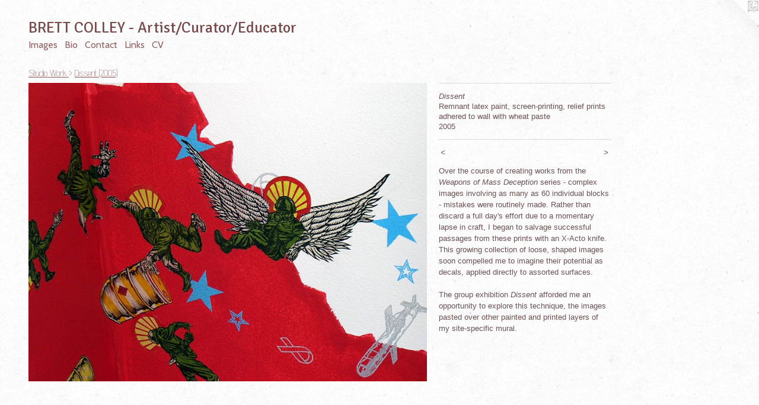

--- FILE ---
content_type: text/html;charset=utf-8
request_url: https://brettcolley.com/artwork/3220491-Dissent.html
body_size: 4620
content:
<!doctype html><html class="no-js a-image mobile-title-align--center l-flowing has-mobile-menu-icon--left has-text-next-to-media p-artwork has-page-nav mobile-menu-align--center has-wall-text "><head><meta charset="utf-8" /><meta content="IE=edge" http-equiv="X-UA-Compatible" /><meta http-equiv="X-OPP-Site-Id" content="51441" /><meta http-equiv="X-OPP-Revision" content="2588" /><meta http-equiv="X-OPP-Locke-Environment" content="production" /><meta http-equiv="X-OPP-Locke-Release" content="v0.0.141" /><title>BRETT COLLEY - Artist/Curator/Educator</title><link rel="canonical" href="https://brettcolley.com/artwork/3220491-Dissent.html" /><meta content="website" property="og:type" /><meta property="og:url" content="https://brettcolley.com/artwork/3220491-Dissent.html" /><meta property="og:title" content="Dissent" /><meta content="width=device-width, initial-scale=1" name="viewport" /><link type="text/css" rel="stylesheet" href="//cdnjs.cloudflare.com/ajax/libs/normalize/3.0.2/normalize.min.css" /><link type="text/css" rel="stylesheet" media="only all" href="//maxcdn.bootstrapcdn.com/font-awesome/4.3.0/css/font-awesome.min.css" /><link type="text/css" rel="stylesheet" media="not all and (min-device-width: 600px) and (min-device-height: 600px)" href="/release/locke/production/v0.0.141/css/small.css" /><link type="text/css" rel="stylesheet" media="only all and (min-device-width: 600px) and (min-device-height: 600px)" href="/release/locke/production/v0.0.141/css/large-flowing.css" /><link type="text/css" rel="stylesheet" media="not all and (min-device-width: 600px) and (min-device-height: 600px)" href="/r17640929340000002588/css/small-site.css" /><link type="text/css" rel="stylesheet" media="only all and (min-device-width: 600px) and (min-device-height: 600px)" href="/r17640929340000002588/css/large-site.css" /><link type="text/css" rel="stylesheet" media="only all and (min-device-width: 600px) and (min-device-height: 600px)" href="//fonts.googleapis.com/css?family=Signika:400" /><link type="text/css" rel="stylesheet" media="only all and (min-device-width: 600px) and (min-device-height: 600px)" href="//fonts.googleapis.com/css?family=Cabin:400" /><link type="text/css" rel="stylesheet" media="only all and (min-device-width: 600px) and (min-device-height: 600px)" href="//fonts.googleapis.com/css?family=Advent+Pro:200" /><link type="text/css" rel="stylesheet" media="not all and (min-device-width: 600px) and (min-device-height: 600px)" href="//fonts.googleapis.com/css?family=Cabin:400&amp;text=MENUHomeIagsBiCntcLkV" /><link type="text/css" rel="stylesheet" media="not all and (min-device-width: 600px) and (min-device-height: 600px)" href="//fonts.googleapis.com/css?family=Signika:400&amp;text=BRET%20COLY-Artis%2Fuaodc" /><script>window.OPP = window.OPP || {};
OPP.modernMQ = 'only all';
OPP.smallMQ = 'not all and (min-device-width: 600px) and (min-device-height: 600px)';
OPP.largeMQ = 'only all and (min-device-width: 600px) and (min-device-height: 600px)';
OPP.downURI = '/x/4/4/1/51441/.down';
OPP.gracePeriodURI = '/x/4/4/1/51441/.grace_period';
OPP.imgL = function (img) {
  !window.lazySizes && img.onerror();
};
OPP.imgE = function (img) {
  img.onerror = img.onload = null;
  img.src = img.getAttribute('data-src');
  //img.srcset = img.getAttribute('data-srcset');
};</script><script src="/release/locke/production/v0.0.141/js/modernizr.js"></script><script src="/release/locke/production/v0.0.141/js/masonry.js"></script><script src="/release/locke/production/v0.0.141/js/respimage.js"></script><script src="/release/locke/production/v0.0.141/js/ls.aspectratio.js"></script><script src="/release/locke/production/v0.0.141/js/lazysizes.js"></script><script src="/release/locke/production/v0.0.141/js/large.js"></script><script src="/release/locke/production/v0.0.141/js/hammer.js"></script><script>if (!Modernizr.mq('only all')) { document.write('<link type="text/css" rel="stylesheet" href="/release/locke/production/v0.0.141/css/minimal.css">') }</script><style>.media-max-width {
  display: block;
}

@media (min-height: 840px) {

  .media-max-width {
    max-width: 784.0px;
  }

}

@media (max-height: 840px) {

  .media-max-width {
    max-width: 93.33333333333333vh;
  }

}</style></head><body><a class=" logo hidden--small" href="http://otherpeoplespixels.com/ref/brettcolley.com" title="Website by OtherPeoplesPixels" target="_blank"></a><header id="header"><a class=" site-title" href="/home.html"><span class=" site-title-text u-break-word">BRETT COLLEY - Artist/Curator/Educator</span><div class=" site-title-media"></div></a><a id="mobile-menu-icon" class="mobile-menu-icon hidden--no-js hidden--large"><svg viewBox="0 0 21 17" width="21" height="17" fill="currentColor"><rect x="0" y="0" width="21" height="3" rx="0"></rect><rect x="0" y="7" width="21" height="3" rx="0"></rect><rect x="0" y="14" width="21" height="3" rx="0"></rect></svg></a></header><nav class=" hidden--large"><ul class=" site-nav"><li class="nav-item nav-home "><a class="nav-link " href="/home.html">Home</a></li><li class="nav-item expanded nav-museum "><a class="nav-link " href="/section/366428.html">Images</a><ul><li class="nav-item expanded nav-museum "><a class="nav-link " href="/section/367593-Studio%20Work.html">Studio Work
</a><ul><li class="nav-gallery nav-item expanded "><a class="nav-link " href="/section/478575-Peoples%27%20History%20Posters%20%282018%20-%20present%29.html">Peoples' History Posters (2018 - present)</a></li><li class="nav-gallery nav-item expanded "><a class="nav-link " href="/section/503456-We%20Will%20Win%20the%20Day%3a%20The%20Civil%20Rights%20Movement%2c%20the%20Black%20Athlete%2c%20and%20the%20Quest%20for%20Equality%20%28cover%20art%29.html">We Will Win the Day: The Civil Rights Movement, the Black Athlete, and the Quest for Equality (cover art)</a></li><li class="nav-gallery nav-item expanded "><a class="nav-link " href="/section/488754-SHOUT%21%20%282018%20-%20present%29.html">SHOUT! (2018 - present)</a></li><li class="nav-gallery nav-item expanded "><a class="nav-link " href="/section/367264-Dark%20Cloud%20%282011%20-%20present%29.html">Dark Cloud (2011 - present)</a></li><li class="nav-gallery nav-item expanded "><a class="nav-link " href="/section/455877-Finders%2fKeepers%20%282017%29Grand%20Rapids%20Art%20Museum.html">Finders/Keepers (2017)
Grand Rapids Art Museum</a></li><li class="nav-gallery nav-item expanded "><a class="nav-link " href="/section/367405-With%20Apologies%20to%20the%20Future%20%282012%20-%20present%29.html">With Apologies to the Future (2012 - present)</a></li><li class="nav-gallery nav-item expanded "><a class="nav-link " href="/section/367411-Thinking%20with%20Our%20Teeth%20%282012%20-%20present%29.html">Thinking with Our Teeth (2012 - present)</a></li><li class="nav-gallery nav-item expanded "><a class="nav-link " href="/section/367373-Ishmael%20%282010%29.html">Ishmael (2010)</a></li><li class="nav-gallery nav-item expanded "><a class="nav-link " href="/section/367377-Michigan%3a%20Land%20of%20Riches%20%282010%29.html">Michigan: Land of Riches (2010)</a></li><li class="nav-gallery nav-item expanded "><a class="nav-link " href="/section/367380-MEET%20YOUR%20MEAT%20%282009%29.html">MEET YOUR MEAT (2009)</a></li><li class="nav-gallery nav-item expanded "><a class="nav-link " href="/section/488685-DIS-CONNECT%20%282010%29.html">DIS-CONNECT (2010)</a></li><li class="nav-gallery nav-item expanded "><a class="nav-link " href="/section/367410-Homage%20to%20Eisner%3a%20Ten%20Lessons%20the%20Arts%20Teach%20%282009%29.html">Homage to Eisner: Ten Lessons the Arts Teach (2009)</a></li><li class="nav-gallery nav-item expanded "><a class="nav-link " href="/section/367409-Flags%20%282008%20-%20present%29.html">Flags (2008 - present)</a></li><li class="nav-gallery nav-item expanded "><a class="nav-link " href="/section/367406-Revisioning%20America%3a%20Opt%20In%20Chicago%20%282006%29.html">Revisioning America: Opt In Chicago (2006)
</a></li><li class="nav-gallery nav-item expanded "><a class="nav-link " href="/section/367407-Weapons%20of%20Mass%20Deception%20%282000-2008%29.html">Weapons of Mass Deception (2000-2008)
</a></li><li class="nav-gallery nav-item expanded "><a class="selected nav-link " href="/section/368282-Dissent%20%282005%29.html">Dissent (2005)</a></li><li class="nav-gallery nav-item expanded "><a class="nav-link " href="/section/367408-Apocalyptic%20Apparations%20%281998-2001%29.html">Apocalyptic Apparations (1998-2001)</a></li><li class="nav-gallery nav-item expanded "><a class="nav-link " href="/section/367594-Orphan%20Projects.html">Orphan Projects</a></li></ul></li><li class="nav-item expanded nav-museum "><a class="nav-link " href="/section/367595-Curatorial%20Projects.html">Curatorial Projects</a><ul><li class="nav-gallery nav-item "><a class="nav-link " href="/section/433662-Putting%20It%20All%20Together%3a%20A%20Wake%20Up%20Weekend%20Project%20Curated%20by%20Brett%20Colley%20and%20Adam%20Wolpa.html">Putting It All Together: A Wake Up Weekend Project Curated by Brett Colley and Adam Wolpa</a></li><li class="nav-gallery nav-item "><a class="nav-link " href="/section/367982-Kinship%3a%20An%20Art%20Exhibition%20Of%20and%20For%20Animals%20Like%20Us%20%282012%29.html">Kinship: An Art Exhibition Of and For Animals Like Us (2012)</a></li><li class="nav-gallery nav-item "><a class="nav-link " href="/section/374063-Indefinitely%3a%20A%20Group%20Exhibition%20Exploring%20Eco-Justice%20%282011%29.html">Indefinitely: A Group Exhibition Exploring Eco-Justice (2011)</a></li><li class="nav-gallery nav-item "><a class="nav-link " href="/section/367404-Dead%20End%20I%20%26%20II%20%282009%2c%202010%29.html">Dead End I &amp; II (2009, 2010)</a></li><li class="nav-gallery nav-item "><a class="nav-link " href="/section/367981-Involuntary%20Sculpture%3a%20Cougar%20and%20Coyote%20%282010%29.html">Involuntary Sculpture: Cougar and Coyote (2010)</a></li><li class="nav-gallery nav-item "><a class="nav-link " href="/section/369199-%28S%29Edition%3a%20Prints%20as%20Activism%2c%202010.html">(S)Edition: Prints as Activism, 2010</a></li></ul></li><li class="nav-item expanded nav-museum "><a class="nav-link " href="/section/367263-Community%20Engagement%20.html">Community Engagement </a><ul><li class="nav-gallery nav-item "><a class="nav-link " href="/artwork/4688094-Monarchs%20for%20Cosecha%20Movimiento.html">No Walls, No Borders project</a></li><li class="nav-gallery nav-item "><a class="nav-link " href="/section/488783-F%2eT%2eT%2e.html">F.T.T.</a></li><li class="nav-gallery nav-item "><a class="nav-link " href="/section/488806-GHOUL%20of%20SCHOOLS.html">GHOUL of SCHOOLS</a></li><li class="nav-gallery nav-item "><a class="nav-link " href="/section/488827-Portrait%20on%20I%2eC%2eE%2e%20%28Saalfeld%29.html">Portrait on I.C.E. (Saalfeld)</a></li><li class="nav-gallery nav-item "><a class="nav-link " href="/section/488826-Dickhead%20%28Richard%20Spencer%29.html">Dickhead (Richard Spencer)</a></li><li class="nav-gallery nav-item "><a class="nav-link " href="/section/488807-GR%20for%20Animals%20%28End%20Circus%20Cruelty%20campaign%29.html">GR for Animals (End Circus Cruelty campaign)</a></li><li class="nav-gallery nav-item "><a class="nav-link " href="/section/488785-Mono-Satan.html">Mono-Satan</a></li><li class="nav-gallery nav-item "><a class="nav-link " href="/section/455879-ArtLies%20%282012%29.html">ArtLies (2012)</a></li></ul></li></ul></li><li class="nav-news nav-item "><a class="nav-link " href="/news.html">Bio</a></li><li class="nav-item nav-contact "><a class="nav-link " href="/contact.html">Contact</a></li><li class="nav-links nav-item "><a class="nav-link " href="/links.html">Links</a></li><li class="nav-item nav-pdf1 "><a target="_blank" class="nav-link " href="//img-cache.oppcdn.com/fixed/51441/assets/H5YrBCQ2LYCFn3lD.pdf">CV</a></li></ul></nav><div class=" content"><nav class=" hidden--small" id="nav"><header><a class=" site-title" href="/home.html"><span class=" site-title-text u-break-word">BRETT COLLEY - Artist/Curator/Educator</span><div class=" site-title-media"></div></a></header><ul class=" site-nav"><li class="nav-item nav-home "><a class="nav-link " href="/home.html">Home</a></li><li class="nav-item expanded nav-museum "><a class="nav-link " href="/section/366428.html">Images</a><ul><li class="nav-item expanded nav-museum "><a class="nav-link " href="/section/367593-Studio%20Work.html">Studio Work
</a><ul><li class="nav-gallery nav-item expanded "><a class="nav-link " href="/section/478575-Peoples%27%20History%20Posters%20%282018%20-%20present%29.html">Peoples' History Posters (2018 - present)</a></li><li class="nav-gallery nav-item expanded "><a class="nav-link " href="/section/503456-We%20Will%20Win%20the%20Day%3a%20The%20Civil%20Rights%20Movement%2c%20the%20Black%20Athlete%2c%20and%20the%20Quest%20for%20Equality%20%28cover%20art%29.html">We Will Win the Day: The Civil Rights Movement, the Black Athlete, and the Quest for Equality (cover art)</a></li><li class="nav-gallery nav-item expanded "><a class="nav-link " href="/section/488754-SHOUT%21%20%282018%20-%20present%29.html">SHOUT! (2018 - present)</a></li><li class="nav-gallery nav-item expanded "><a class="nav-link " href="/section/367264-Dark%20Cloud%20%282011%20-%20present%29.html">Dark Cloud (2011 - present)</a></li><li class="nav-gallery nav-item expanded "><a class="nav-link " href="/section/455877-Finders%2fKeepers%20%282017%29Grand%20Rapids%20Art%20Museum.html">Finders/Keepers (2017)
Grand Rapids Art Museum</a></li><li class="nav-gallery nav-item expanded "><a class="nav-link " href="/section/367405-With%20Apologies%20to%20the%20Future%20%282012%20-%20present%29.html">With Apologies to the Future (2012 - present)</a></li><li class="nav-gallery nav-item expanded "><a class="nav-link " href="/section/367411-Thinking%20with%20Our%20Teeth%20%282012%20-%20present%29.html">Thinking with Our Teeth (2012 - present)</a></li><li class="nav-gallery nav-item expanded "><a class="nav-link " href="/section/367373-Ishmael%20%282010%29.html">Ishmael (2010)</a></li><li class="nav-gallery nav-item expanded "><a class="nav-link " href="/section/367377-Michigan%3a%20Land%20of%20Riches%20%282010%29.html">Michigan: Land of Riches (2010)</a></li><li class="nav-gallery nav-item expanded "><a class="nav-link " href="/section/367380-MEET%20YOUR%20MEAT%20%282009%29.html">MEET YOUR MEAT (2009)</a></li><li class="nav-gallery nav-item expanded "><a class="nav-link " href="/section/488685-DIS-CONNECT%20%282010%29.html">DIS-CONNECT (2010)</a></li><li class="nav-gallery nav-item expanded "><a class="nav-link " href="/section/367410-Homage%20to%20Eisner%3a%20Ten%20Lessons%20the%20Arts%20Teach%20%282009%29.html">Homage to Eisner: Ten Lessons the Arts Teach (2009)</a></li><li class="nav-gallery nav-item expanded "><a class="nav-link " href="/section/367409-Flags%20%282008%20-%20present%29.html">Flags (2008 - present)</a></li><li class="nav-gallery nav-item expanded "><a class="nav-link " href="/section/367406-Revisioning%20America%3a%20Opt%20In%20Chicago%20%282006%29.html">Revisioning America: Opt In Chicago (2006)
</a></li><li class="nav-gallery nav-item expanded "><a class="nav-link " href="/section/367407-Weapons%20of%20Mass%20Deception%20%282000-2008%29.html">Weapons of Mass Deception (2000-2008)
</a></li><li class="nav-gallery nav-item expanded "><a class="selected nav-link " href="/section/368282-Dissent%20%282005%29.html">Dissent (2005)</a></li><li class="nav-gallery nav-item expanded "><a class="nav-link " href="/section/367408-Apocalyptic%20Apparations%20%281998-2001%29.html">Apocalyptic Apparations (1998-2001)</a></li><li class="nav-gallery nav-item expanded "><a class="nav-link " href="/section/367594-Orphan%20Projects.html">Orphan Projects</a></li></ul></li><li class="nav-item expanded nav-museum "><a class="nav-link " href="/section/367595-Curatorial%20Projects.html">Curatorial Projects</a><ul><li class="nav-gallery nav-item "><a class="nav-link " href="/section/433662-Putting%20It%20All%20Together%3a%20A%20Wake%20Up%20Weekend%20Project%20Curated%20by%20Brett%20Colley%20and%20Adam%20Wolpa.html">Putting It All Together: A Wake Up Weekend Project Curated by Brett Colley and Adam Wolpa</a></li><li class="nav-gallery nav-item "><a class="nav-link " href="/section/367982-Kinship%3a%20An%20Art%20Exhibition%20Of%20and%20For%20Animals%20Like%20Us%20%282012%29.html">Kinship: An Art Exhibition Of and For Animals Like Us (2012)</a></li><li class="nav-gallery nav-item "><a class="nav-link " href="/section/374063-Indefinitely%3a%20A%20Group%20Exhibition%20Exploring%20Eco-Justice%20%282011%29.html">Indefinitely: A Group Exhibition Exploring Eco-Justice (2011)</a></li><li class="nav-gallery nav-item "><a class="nav-link " href="/section/367404-Dead%20End%20I%20%26%20II%20%282009%2c%202010%29.html">Dead End I &amp; II (2009, 2010)</a></li><li class="nav-gallery nav-item "><a class="nav-link " href="/section/367981-Involuntary%20Sculpture%3a%20Cougar%20and%20Coyote%20%282010%29.html">Involuntary Sculpture: Cougar and Coyote (2010)</a></li><li class="nav-gallery nav-item "><a class="nav-link " href="/section/369199-%28S%29Edition%3a%20Prints%20as%20Activism%2c%202010.html">(S)Edition: Prints as Activism, 2010</a></li></ul></li><li class="nav-item expanded nav-museum "><a class="nav-link " href="/section/367263-Community%20Engagement%20.html">Community Engagement </a><ul><li class="nav-gallery nav-item "><a class="nav-link " href="/artwork/4688094-Monarchs%20for%20Cosecha%20Movimiento.html">No Walls, No Borders project</a></li><li class="nav-gallery nav-item "><a class="nav-link " href="/section/488783-F%2eT%2eT%2e.html">F.T.T.</a></li><li class="nav-gallery nav-item "><a class="nav-link " href="/section/488806-GHOUL%20of%20SCHOOLS.html">GHOUL of SCHOOLS</a></li><li class="nav-gallery nav-item "><a class="nav-link " href="/section/488827-Portrait%20on%20I%2eC%2eE%2e%20%28Saalfeld%29.html">Portrait on I.C.E. (Saalfeld)</a></li><li class="nav-gallery nav-item "><a class="nav-link " href="/section/488826-Dickhead%20%28Richard%20Spencer%29.html">Dickhead (Richard Spencer)</a></li><li class="nav-gallery nav-item "><a class="nav-link " href="/section/488807-GR%20for%20Animals%20%28End%20Circus%20Cruelty%20campaign%29.html">GR for Animals (End Circus Cruelty campaign)</a></li><li class="nav-gallery nav-item "><a class="nav-link " href="/section/488785-Mono-Satan.html">Mono-Satan</a></li><li class="nav-gallery nav-item "><a class="nav-link " href="/section/455879-ArtLies%20%282012%29.html">ArtLies (2012)</a></li></ul></li></ul></li><li class="nav-news nav-item "><a class="nav-link " href="/news.html">Bio</a></li><li class="nav-item nav-contact "><a class="nav-link " href="/contact.html">Contact</a></li><li class="nav-links nav-item "><a class="nav-link " href="/links.html">Links</a></li><li class="nav-item nav-pdf1 "><a target="_blank" class="nav-link " href="//img-cache.oppcdn.com/fixed/51441/assets/H5YrBCQ2LYCFn3lD.pdf">CV</a></li></ul><footer><div class=" copyright">© BRETT COLLEY</div><div class=" credit"><a href="http://otherpeoplespixels.com/ref/brettcolley.com" target="_blank">Website by OtherPeoplesPixels</a></div></footer></nav><main id="main"><div class=" page clearfix media-max-width"><h1 class="parent-title title"><a class=" title-segment hidden--small" href="/section/367593-Studio%20Work.html">Studio Work
</a><span class=" title-sep hidden--small"> &gt; </span><a class=" title-segment" href="/section/368282-Dissent%20%282005%29.html">Dissent (2005)</a></h1><div class=" media-and-info"><div class=" page-media-wrapper media"><a class=" page-media" title="Dissent" href="/artwork/3221353-Dissent.html" id="media"><img data-aspectratio="784/588" class="u-img " alt="Dissent" src="//img-cache.oppcdn.com/fixed/51441/assets/9Ba9oWmVwzvdumP8.jpg" srcset="//img-cache.oppcdn.com/img/v1.0/s:51441/t:QkxBTksrVEVYVCtIRVJF/p:12/g:tl/o:2.5/a:50/q:90/984x588-9Ba9oWmVwzvdumP8.jpg/784x588/90fd12ccf751fc0e7b2b4483076045ac.jpg 784w,
//img-cache.oppcdn.com/fixed/51441/assets/9Ba9oWmVwzvdumP8.jpg 640w" sizes="(max-device-width: 599px) 100vw,
(max-device-height: 599px) 100vw,
(max-width: 640px) 640px,
(max-height: 480px) 640px,
784px" /></a><a class=" zoom-corner" style="display: none" id="zoom-corner"><span class=" zoom-icon fa fa-search-plus"></span></a><div class="share-buttons a2a_kit social-icons hidden--small" data-a2a-title="Dissent" data-a2a-url="https://brettcolley.com/artwork/3220491-Dissent.html"></div></div><div class=" info border-color"><div class=" wall-text border-color"><div class=" wt-item wt-title">Dissent</div><div class=" wt-item wt-media">Remnant latex paint, screen-printing, relief prints adhered to wall with wheat paste</div><div class=" wt-item wt-date">2005</div></div><div class=" page-nav hidden--small border-color clearfix"><a class=" prev" id="artwork-prev" href="/artwork/3221338-Dissent.html">&lt; <span class=" m-hover-show">previous</span></a> <a class=" next" id="artwork-next" href="/artwork/3221353-Dissent.html"><span class=" m-hover-show">next</span> &gt;</a></div></div></div><div class="description wordy t-multi-column u-columns-1 u-break-word border-color description-1 hr-before--small"><p>Over the course of creating works from the <i>Weapons of Mass Deception</i> series - complex images involving as many as 60 individual blocks - mistakes were routinely made. Rather than discard a full day's effort due to a momentary lapse in craft, I began to salvage successful passages from these prints with an X-Acto knife. This growing collection of loose, shaped images soon compelled me to imagine their potential as decals, applied directly to assorted surfaces.</p><p>The group exhibition <i>Dissent</i> afforded me an opportunity to explore this technique, the images pasted over other painted and printed layers of my site-specific mural.</p></div><div class="share-buttons a2a_kit social-icons hidden--large" data-a2a-title="Dissent" data-a2a-url="https://brettcolley.com/artwork/3220491-Dissent.html"></div></div></main></div><footer><div class=" copyright">© BRETT COLLEY</div><div class=" credit"><a href="http://otherpeoplespixels.com/ref/brettcolley.com" target="_blank">Website by OtherPeoplesPixels</a></div></footer><div class=" modal zoom-modal" style="display: none" id="zoom-modal"><style>@media (min-aspect-ratio: 4/3) {

  .zoom-media {
    width: auto;
    max-height: 588px;
    height: 100%;
  }

}

@media (max-aspect-ratio: 4/3) {

  .zoom-media {
    height: auto;
    max-width: 784px;
    width: 100%;
  }

}
@supports (object-fit: contain) {
  img.zoom-media {
    object-fit: contain;
    width: 100%;
    height: 100%;
    max-width: 784px;
    max-height: 588px;
  }
}</style><div class=" zoom-media-wrapper"><img onerror="OPP.imgE(this);" onload="OPP.imgL(this);" data-src="//img-cache.oppcdn.com/fixed/51441/assets/9Ba9oWmVwzvdumP8.jpg" data-srcset="//img-cache.oppcdn.com/img/v1.0/s:51441/t:QkxBTksrVEVYVCtIRVJF/p:12/g:tl/o:2.5/a:50/q:90/984x588-9Ba9oWmVwzvdumP8.jpg/784x588/90fd12ccf751fc0e7b2b4483076045ac.jpg 784w,
//img-cache.oppcdn.com/fixed/51441/assets/9Ba9oWmVwzvdumP8.jpg 640w" data-sizes="(max-device-width: 599px) 100vw,
(max-device-height: 599px) 100vw,
(max-width: 640px) 640px,
(max-height: 480px) 640px,
784px" class="zoom-media lazyload hidden--no-js " alt="Dissent" /><noscript><img class="zoom-media " alt="Dissent" src="//img-cache.oppcdn.com/fixed/51441/assets/9Ba9oWmVwzvdumP8.jpg" /></noscript></div></div><div class=" offline"></div><script src="/release/locke/production/v0.0.141/js/small.js"></script><script src="/release/locke/production/v0.0.141/js/artwork.js"></script><script>window.oppa=window.oppa||function(){(oppa.q=oppa.q||[]).push(arguments)};oppa('config','pathname','production/v0.0.141/51441');oppa('set','g','true');oppa('set','l','flowing');oppa('set','p','artwork');oppa('set','a','image');oppa('rect','m','media','');oppa('send');</script><script async="" src="/release/locke/production/v0.0.141/js/analytics.js"></script><script src="https://otherpeoplespixels.com/static/enable-preview.js"></script></body></html>

--- FILE ---
content_type: text/css;charset=utf-8
request_url: https://brettcolley.com/r17640929340000002588/css/large-site.css
body_size: 574
content:
body {
  background-color: #FBFBFB;
  font-weight: normal;
  font-style: normal;
  font-family: "Lucida Sans Unicode", "Lucida Grande", sans-serif;
}

body {
  color: #6B5252;
}

main a {
  color: #796365;
}

main a:hover {
  text-decoration: underline;
  color: #937c7e;
}

main a:visited {
  color: #937c7e;
}

.site-title, .mobile-menu-icon {
  color: #774b4b;
}

.site-nav, .mobile-menu-link, nav:before, nav:after {
  color: #915f5f;
}

.site-nav a {
  color: #915f5f;
}

.site-nav a:hover {
  text-decoration: none;
  color: #a87b7b;
}

.site-nav a:visited {
  color: #915f5f;
}

.site-nav a.selected {
  color: #a87b7b;
}

.site-nav:hover a.selected {
  color: #915f5f;
}

footer {
  color: #d3d9d9;
}

footer a {
  color: #796365;
}

footer a:hover {
  text-decoration: underline;
  color: #937c7e;
}

footer a:visited {
  color: #937c7e;
}

.title, .news-item-title, .flex-page-title {
  color: #915f5f;
}

.title a {
  color: #915f5f;
}

.title a:hover {
  text-decoration: none;
  color: #a87b7b;
}

.title a:visited {
  color: #915f5f;
}

.hr, .hr-before:before, .hr-after:after, .hr-before--small:before, .hr-before--large:before, .hr-after--small:after, .hr-after--large:after {
  border-top-color: #ccbdbd;
}

.button {
  background: #796365;
  color: #FBFBFB;
}

.social-icon {
  background-color: #6B5252;
  color: #FBFBFB;
}

.welcome-modal {
  background-color: #FFFFFF;
}

.share-button .social-icon {
  color: #6B5252;
}

body {
  background-image: url(//static.otherpeoplespixels.com/images/backgrounds/ricepaper2-white.png);
}

.site-title {
  font-family: "Signika", sans-serif;
  font-style: normal;
  font-weight: 400;
}

.site-nav {
  font-family: "Cabin", sans-serif;
  font-style: normal;
  font-weight: 400;
}

.section-title, .parent-title, .news-item-title, .link-name, .preview-placeholder, .preview-image, .flex-page-title {
  font-family: "Advent Pro", sans-serif;
  font-style: normal;
  font-weight: 200;
}

body {
  font-size: 13px;
}

.site-title {
  font-size: 26px;
}

.site-nav {
  font-size: 16px;
}

.title, .news-item-title, .link-name, .flex-page-title {
  font-size: 16px;
}

.border-color {
  border-color: hsla(0, 13.227513%, 37.058823%, 0.2);
}

.p-artwork .page-nav a {
  color: #6B5252;
}

.p-artwork .page-nav a:hover {
  text-decoration: none;
  color: #6B5252;
}

.p-artwork .page-nav a:visited {
  color: #6B5252;
}

.wordy {
  text-align: left;
}

--- FILE ---
content_type: text/css;charset=utf-8
request_url: https://brettcolley.com/r17640929340000002588/css/small-site.css
body_size: 377
content:
body {
  background-color: #FBFBFB;
  font-weight: normal;
  font-style: normal;
  font-family: "Lucida Sans Unicode", "Lucida Grande", sans-serif;
}

body {
  color: #6B5252;
}

main a {
  color: #796365;
}

main a:hover {
  text-decoration: underline;
  color: #937c7e;
}

main a:visited {
  color: #937c7e;
}

.site-title, .mobile-menu-icon {
  color: #774b4b;
}

.site-nav, .mobile-menu-link, nav:before, nav:after {
  color: #915f5f;
}

.site-nav a {
  color: #915f5f;
}

.site-nav a:hover {
  text-decoration: none;
  color: #a87b7b;
}

.site-nav a:visited {
  color: #915f5f;
}

.site-nav a.selected {
  color: #a87b7b;
}

.site-nav:hover a.selected {
  color: #915f5f;
}

footer {
  color: #d3d9d9;
}

footer a {
  color: #796365;
}

footer a:hover {
  text-decoration: underline;
  color: #937c7e;
}

footer a:visited {
  color: #937c7e;
}

.title, .news-item-title, .flex-page-title {
  color: #915f5f;
}

.title a {
  color: #915f5f;
}

.title a:hover {
  text-decoration: none;
  color: #a87b7b;
}

.title a:visited {
  color: #915f5f;
}

.hr, .hr-before:before, .hr-after:after, .hr-before--small:before, .hr-before--large:before, .hr-after--small:after, .hr-after--large:after {
  border-top-color: #ccbdbd;
}

.button {
  background: #796365;
  color: #FBFBFB;
}

.social-icon {
  background-color: #6B5252;
  color: #FBFBFB;
}

.welcome-modal {
  background-color: #FFFFFF;
}

.site-title {
  font-family: "Signika", sans-serif;
  font-style: normal;
  font-weight: 400;
}

nav {
  font-family: "Cabin", sans-serif;
  font-style: normal;
  font-weight: 400;
}

.wordy {
  text-align: left;
}

.site-title {
  font-size: 1.625rem;
}

footer .credit a {
  color: #6B5252;
}

--- FILE ---
content_type: text/css; charset=utf-8
request_url: https://fonts.googleapis.com/css?family=Cabin:400&text=MENUHomeIagsBiCntcLkV
body_size: -366
content:
@font-face {
  font-family: 'Cabin';
  font-style: normal;
  font-weight: 400;
  font-stretch: 100%;
  src: url(https://fonts.gstatic.com/l/font?kit=u-4X0qWljRw-PfU81xCKCpdpbgZJl6XFpfEd7eA9BIxxkV2EL7Svxm7qG_ufEq7-7BHrqm2lQzJrcBiXS5-_Dti3Dg&skey=d53a2c61c6b52b74&v=v35) format('woff2');
}


--- FILE ---
content_type: text/css; charset=utf-8
request_url: https://fonts.googleapis.com/css?family=Signika:400&text=BRET%20COLY-Artis%2Fuaodc
body_size: -418
content:
@font-face {
  font-family: 'Signika';
  font-style: normal;
  font-weight: 400;
  src: url(https://fonts.gstatic.com/l/font?kit=vEF72_JTCgwQ5ejvMV0Ox_Kg1UwJ0tKfX4zNpD8E4ASzH1r9gTuYyDMngt85jy5oK8ko53afGzx9oZh8INuLplO4PoDd&skey=2df7b3f7f6d8a32a&v=v29) format('woff2');
}
